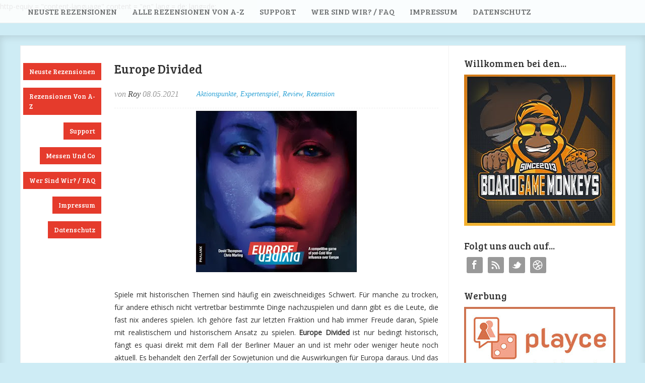

--- FILE ---
content_type: text/html; charset=UTF-8
request_url: https://www.boardgamemonkeys.com/2021/05/europe-divided.html
body_size: 18410
content:
<!DOCTYPE html>
<html xmlns='http://www.w3.org/1999/xhtml' xmlns:b='http://www.google.com/2005/gml/b' xmlns:data='http://www.google.com/2005/gml/data' xmlns:expr='http://www.google.com/2005/gml/expr'>
<head>
<link href='https://www.blogger.com/static/v1/widgets/2944754296-widget_css_bundle.css' rel='stylesheet' type='text/css'/>
<!-- Global site tag (gtag.js) - Google Analytics -->
<script async='async' src='https://www.googletagmanager.com/gtag/js?id=G-WL8F5FYDHH'></script>
<script>
  window.dataLayer = window.dataLayer || [];
  function gtag(){dataLayer.push(arguments);}
  gtag('js', new Date());

  gtag('config', 'G-WL8F5FYDHH');
  ga('set', 'anonymizeIp', true);
</script>
<head>
<meta> http-equiv = "content-language" content = "en"</meta>
<html xmlns='http://www.w3.org/1999/xhtml' xmlns:b='http://www.google.com/2005/gml/b' xmlns:data='http://www.google.com/2005/gml/data' xmlns:expr='http://www.google.com/2005/gml/expr'> lang = de;</html>
<html xmlns='http://www.w3.org/1999/xhtml' xmlns:b='http://www.google.com/2005/gml/b' xmlns:data='http://www.google.com/2005/gml/data' xmlns:expr='http://www.google.com/2005/gml/expr'> lang=de;</html>
<title>
Europe Divided - BoardgameMonkeys_Brettspielrezensionen
</title>
<!-- Description and Keywords (start) -->
<meta content='Brettspiele' name='keywords'/>
<!-- Description and Keywords (end) -->
<meta content='Europe Divided' property='og:title'/>
<meta content='https://www.boardgamemonkeys.com/2021/05/europe-divided.html' property='og:url'/>
<meta content='article' property='og:type'/>
<meta content='https://blogger.googleusercontent.com/img/b/R29vZ2xl/AVvXsEhozeWclZVVEayXpTQDzi4fYPN9BzrN1f9WZjOxRW6W9z9CFT8vVtnHSvb2vylD5fKDLeIfLQCkZIDtHnLFdlc44x220skwp1UkqdMZeCeSyNFFHL5v4rLh565vsu2fAFHQoS5rm-3UdsqC/s320/pic4537879.jpg.webp' property='og:image'/>
<meta content='BoardgameMonkeys_Brettspielrezensionen' property='og:site_name'/>
<meta content='https://www.boardgamemonkeys.com/' name='twitter:domain'/>
<meta content='Europe Divided' name='twitter:title'/>
<meta content='summary_large_image' name='twitter:card'/>
<meta content='https://blogger.googleusercontent.com/img/b/R29vZ2xl/AVvXsEhozeWclZVVEayXpTQDzi4fYPN9BzrN1f9WZjOxRW6W9z9CFT8vVtnHSvb2vylD5fKDLeIfLQCkZIDtHnLFdlc44x220skwp1UkqdMZeCeSyNFFHL5v4rLh565vsu2fAFHQoS5rm-3UdsqC/s320/pic4537879.jpg.webp' name='twitter:image'/>
<meta content='Europe Divided' name='twitter:title'/>
<meta content='Lies die neusten Rezensionen zu aktuellen und alten Brettspielen' name='Rezensionen zu Brettspielen'/>
</head>
<meta>
<meta content='Lies die neusten Rezensionen zu aktuellen und alten Brettspielen' name='Rezensionen zu Brettspielen'/>
<title><BoardgameMonkeys_Brettspielrezensionen></BoardgameMonkeys_Brettspielrezensionen> ~ BoardgameMonkeys_Brettspielrezensionen</title>
<!-- Meta Tags ~ www.blogtipsntricks.com -->
<meta charset='UTF-8'/>
<!-- /Meta Tags ~ www.blogtipsntricks.com -->
<style id='page-skin-1' type='text/css'><!--
/*
//////////////////////////////////////////////////////////
//                                                                         //
//  Blogger Template Style                              //
//  Name         : Sensational                             //
//  Author      : Chandeep                               //
//  URL           : www.blogtipsntricks.com    //
//                                                                        //
//////////////////////////////////////////////////////////
*/
/*****************************************
reset.css
******************************************/
html, body, div, span, applet, object, iframe,
h1, h2, h3, h4, h5, h6, p, blockquote, pre,
a, abbr, acronym, address, big, cite, code,
del, dfn, em, font, img, ins, kbd, q, s, samp,
small, strike, strong, sub, sup, tt, var,
dl, dt, dd, ol, ul, li,
fieldset, form, label, legend,
table, caption, tbody, tfoot, thead, tr, th, td, figure {    margin: 0;    padding: 0;}
article,aside,details,figcaption,figure,
footer,header,hgroup,menu,nav,section {     display:block;}
table {    border-collapse: separate;    border-spacing: 0;}
caption, th, td {    text-align: left;    font-weight: normal;}
blockquote:before, blockquote:after,
q:before, q:after {    content: "";}
blockquote, q {    quotes: "" "";}
sup{    vertical-align: super;    font-size:smaller;}
:focus {  outline: 0;  }
pre {  font-family: monospace;  }
::selection {  background: #333;  color: #fff;  }
::-moz-selection {  background: #333;  color: #fff;  }
code{  font-family: monospace;  font-size:12px; color:#272727;}
a img{  border: none;}
ol, ul {  padding: 10px 0 20px;  margin: 0 0 0 35px; }
ol li {  list-style-type: decimal;  padding:0 0 5px; }
ul li {  list-style-type: circle;  padding: 0 0 5px; }
ul ul, ol ol {  padding: 0;  }
h1, h2, h3, h4, h5, h6 {  font-family: 'Bree Serif',serif;  font-weight: normal;  }
.post-body h1 {  line-height: 48px;  font-size: 42px;  margin: 10px 0;  }
.post-body h2 {  font-size: 36px;  line-height: 44px;  border-bottom: 4px solid #eee;  padding-bottom: 5px;  margin: 10px 0;  }
.post-body h3 {  font-size: 32px;  line-height: 40px;  margin: 10px 0;  }
.post-body h4 {  font-size: 28px;  line-height: 36px;  margin: 10px 0;  }
.post-body h5 {  font-size: 24px;  line-height: 30px;  margin: 10px 0;  }
.post-body h6 {  font-size: 18px;  line-height: 24px;  margin: 10px 0;  }
/*****************************************
Global Links CSS
******************************************/
a{  color:#32A4D6;  outline:none;  text-decoration: none;  transition: all 0.25s linear 0s;  -moz-transition: all 0.25s linear 0s;  -webkit-transition: all 0.25s linear 0s;  }
a:hover {  text-decoration: underline; }
body{  background:  #CEECF5;  color: #333;  height: 100%;  font: 14px/25px Open Sans,Helvetica Neue,Arial,Helvetica,sans-serif;  padding: 0;  }
.clr { clear:both; float:none; }
/*****************************************
Wrappers
******************************************/
.blogouter-wrapper {    position: relative;    width: 100%;  }
.bloginner-wrapper  {  box-shadow: 0 3px 15px 0 rgba(0, 0, 0, 0.13) inset;  margin: 45px 0 0;  padding: 20px 0;  width: 100%;  }
.header-wrapper {  background: #FFFFFF;  position: fixed;  width: 100%;  z-index: 999;  top: 0;  height: 45px;  opacity: 0.9;  border-bottom: 1px solid #EEEEEE;  }
.ct-wrapper {    padding:0px 20px;    position:relative;    max-width:1200px;    margin: 0 auto;  }
.outer-wrapper{    background: #FFFFFF;    position: relative;  width:100%;  border: 1px solid #eee;  }
.main-wrapper {    width:auto;    margin-right:350px;   }
#content {   position: relative;  border-right: 1px solid #F2F2F2;  width: 78%;  float: right;  }
.sidebar-wrapper {  width: 300px;  position: absolute;  right: 0px;  margin: 25px 0;  padding: 0 20px;  border: medium none; top: 0; bottom: 0;  display: block;  }
/*****************************************
Header CSS
******************************************/
#header-right {  float: left;  padding: 0;  width: auto;  }
#header{  max-width:750px; margin: 0 -30px 0 0;  float:left;  width:auto;  overflow:hidden;  z-index : 999;   min-width: 250px;  padding: 0px;  }
#header-inner{  margin: 0;  padding: 0;  }
#header h1 { color: #333;  font-family:  'sf fedora';  font-size: 35px;   margin-right: 500px; text-transform: capitalize;  line-height: 45px;  }
#header h1 a { color: #333; }
#header h1 a:hover {  text-decoration: none;  }
#header p.description{  display: none;  }
#header img{ border:0 none; background:none; width:auto; height:auto; margin:0 auto;}
/*****************************************
Main Menu CSS (ganz oben)
******************************************/
/***** Top Menu CSS *****/
nav {  height: 45px;  width: 100%;  position: relative;  }
nav ul {  padding: 0;  margin: 0 auto;  height: 45px;  text-align: center;  }
nav li {  display: inline;  float: left;  }
nav a {  color: #666666;  font-family: 'bree serif',serif;  font-size: 16px;  text-transform: uppercase;  display: block;  padding: 0 15px;  text-align: center;  text-decoration: none;  line-height: 45px;  }
nav li a {  box-sizing:border-box;  -moz-box-sizing:border-box;  -webkit-box-sizing:border-box;  }
nav li:last-child a {  border-right: 0;  }
nav a:hover, nav a:active {  border-top: 4px solid #41B7D8;  color: #333333;  text-decoration: none;  }
nav a#pull {  display: none;  }
/***** Main Menu CSS *****/
.main-nav-main{  padding:4px 0;  width: 100%;  }
.main-nav-main ul{  padding:0;  margin: 0;  }
.main-nav-main ul li{  clear: both;  display: inline;  float: right;  margin: 0 0 15px;  padding: 0; }
.main-nav-main ul li a{  background: #E53B2C;  color: #FFFFFF;  display: block;  font-family: 'Bree Serif',serif;  padding: 7px 12px;  }
.main-nav-main ul li a:hover{  background: #FFEF66;  color: #222222;  text-decoration: none;  }
/*****************************************
Blog Post CSS
******************************************/
.post {  border-bottom: 5px solid #41B7D8;  margin: 0 0 25px;  padding: 20px 3% 40px 0;  }
h1.post-title {  font-family: 'bree serif',serif;  font-size: 25px;  margin: 0 0 10px;  text-decoration: none;  line-height: 50px;  }
.post h1 a {  color:#494949;  }
.post h1 a:hover {  color:#222;  text-decoration: none;  }
.post-body {  padding: 0;  margin: 0;  word-wrap:break-word;  }
.post-body img {  position:relative;  }
.post-header {  border-bottom: 1px dashed #EEEEEE;  color: #999999;  font-family: Georgia,serif;  font-style: italic;  margin: 0 0 5px;  overflow: hidden;  padding: 1px 0 15px;  }
.post-author {  float: left;  font-size: 16px;  margin: 2px 15px 0 0;  }
.post-labels {  background: url("//3.bp.blogspot.com/-21oON59Zcssscg/UbqjmG10DXI/AAAAAAAACUI/nkA7x0oJQMo/s1600/sprite1.png") no-repeat scroll 0 -31px transparent;  float: left;  padding: 2px 15px 0 20px;  }
.post-comment-link {  background: url("https://blogger.googleusercontent.com/img/b/R29vZ2xl/AVvXsEgmaxX6M_46A2UtzglUGPRbTL9YaxKEq5S2VyBortL4P1bbkfa5kWK_Bbbo7bibcv1qe-dGQXWKZNNNVR7x41sT-141DWI2bcQpwK6NyX2ZhIThitCBSmF9C7AaO7kNfeMk4epUz1iloS0q/s1600/sprite1.png") no-repeat scroll 0 -64px transparent;  float: left;  padding: 2px 15px 0 20px;  }
.rmlink a {  background: #41B7D8;  border-radius: 5px;  -moz-border-radius: 5px;  -o-border-radius: 5px;  -webkit-border-radius: 5px;  color: #fff;  cursor: pointer;  float: right;  margin: 20px 0 0;  padding: 8px 16px;  }
.rmlink a:hover {  background: #333333;  color: #FFFFFF;  text-decoration: none;  }
/***** Page Nav CSS *****/
#blog-pager {  overflow: visible;  padding: 0 30px;  }
.showpageOf {  display:none;  }
.showpagePoint {  background: #41B7D8;  color: #FFFFFF;  margin: 0 10px 0 0;  padding: 5px 10px;  text-decoration: none;  border-radius: 3px;  -moz-border-radius: 3px;  -o-border-radius: 3px;  -webkit-border-radius: 3px;  }
.showpage a, .showpageNum a {  margin: 0 10px 0 0;  padding: 5px 10px;  text-decoration: none;  }
.showpage a:hover, .showpageNum a:hover {  background: #41B7D8;  color: #fff;  border-radius: 3px;  -moz-border-radius: 3px;  -o-border-radius: 3px;  -webkit-border-radius: 3px;  text-decoration: none;  }
.home-link, #blog-pager-newer-link a, #blog-pager-older-link a {  background: #41B7D8;  color: #fff;  display: inline-block;  padding: 5px 10px;  }
.home-link {  margin: 0 10px;  }
.home-link:hover, #blog-pager-newer-link a:hover, #blog-pager-older-link a:hover {   background: #333;  color: #FFFFFF;  text-decoration: none;  }
/*****************************************
post highlighter CSS
******************************************/
.post blockquote {  font-style: italic;  margin: 1.571em 0;  }
/***** Notifications *****/
.message_box {  margin: 15px 0;  }
pre { overflow: auto; background: #F7F7F7 url('https://blogger.googleusercontent.com/img/b/R29vZ2xl/AVvXsEg0w6_LsjqG3RPrGRnm9oVa9t68nBo4f9r2Vgn0vWQJzaHR_e9EO4SqSS4VO879WzlGXWkANSYCneMSFQ9qGXCCWhJJAzDUaocbcTt3y1a9nol_Yz3BC22vHv9AdZmWa3FFiKBaPqKoXFy-/s1600/code.png') 10px 2px no-repeat; padding: 2em 1em 1em 1em; border: 1px solid #DDD; margin: 15px 0; }
.note { color: #666; border: 1px solid #FDEBA5; padding: 0.5em 1em 0.5em 3em; background: url("https://blogger.googleusercontent.com/img/b/R29vZ2xl/AVvXsEidtRNd2oMKzNhXCoutzjZAPgCGO_H6TL8el8RNzk_q7gG7RzVDxiSsoS4J0YUhw5AVcsSCw3lvDKt31PtFGuBdvuhBOQBUDW835lG8uw0Os2pzgLUr-qxftzMeiZIZlUKtwAS4v81vDqo8/s1600/thumb.png") no-repeat scroll 10px center #FEF4C8; }
.announce { color: #666; border: 1px solid #BEE5F8; padding: 0.5em 1em 0.5em 3em; background: url('https://blogger.googleusercontent.com/img/b/R29vZ2xl/AVvXsEhASshWOtHy-owVxEc63GB6CDWOYkyDzhDkX1RWfaMvaUJgIC8rgtSaEPAJ7DNKMIPoskCE8OatvMHJjw_sUpX6fy9qTEEdcOJS75BWUXUAcUlCrPdu_-A0HljBIfYc14y-UpWZlzQLN7yH/s1600/speaker.png') no-repeat scroll 10px center #D7EFFB; }
.success {  color: #666; border: 1px solid #DEF1BF;  padding: 0.5em 1em 0.5em 3em; background: url('https://blogger.googleusercontent.com/img/b/R29vZ2xl/AVvXsEj9_eIFdbRRVv-r8qVQToXwkFrOqdbb-wCZXhoznt2d76_D8ZlvfhfSXieSD4yX5NYNUPOIcnBBA1W_PZ02FhnKxHelxNaRceC71pZRiln5gJkkz1m6atfuH2VjfOhyphenhyphenabRrJWYnYWq5hMLj/s1600/tick.png') no-repeat scroll 10px center #E8F6D2;  }
.warning {  color: #666; border: 1px solid #FFDBDB; padding: 0.5em 1em 0.5em 3em; background: url('https://blogger.googleusercontent.com/img/b/R29vZ2xl/AVvXsEgnJBKA-VIq8eRAi6apXJaQ2hCgoyXuvhW9yjOZV97a79RzfryDk5qk6lTBd8ymMC6F1G2t4wSS3x64JmSAStMOuk-eFYVEIP3S58cSqIUC7M8ve_JMnshsDxesIrlI6st5aMEarVrqT7iM/s1600/cross.png') no-repeat scroll 10px center #FFE7E7;  }
/*****************************************
custom widget CSS
******************************************/
/***** Table CSS *****/
.entry-content table, .entry-content table.table {  border: 1px solid #E4E5E5;  border-collapse: collapse;  border-spacing: 0;  margin: 0 0 20px;  width: 100%;  }
.entry-content table th, .entry-content table.table th {  background: #41B7D8;  border-color: #e4e5e5;  border-style: none none solid;  border-width: 0 0 1px;  color: #FFFFFF;  font-size: 16px;  font-weight: bold;  padding: 10px;  text-align: left;  }
.entry-content table td, .entry-content table.table td {  border: 0 none;  color: #000;  padding: 10px;  text-align: left;  }
.entry-content table.table td {  background: #F0F0F0;  border-bottom: 1px solid #e4e5e5;  }
.entry-content table.table td.even {  background: #FBFBFB;  }
/***** Profile Widget CSS *****/
.Profile img { border:1px solid #cecece; background:#fff; float:left; margin:5px 10px 5px 0; padding:5px;  -webkit-border-radius: 50px;	-moz-border-radius: 50px;	border-radius: 50px; }
.profile-data { color:#999999; font:bold 20px/1.6em Arial,Helvetica,Tahoma,sans-serif; font-variant:small-caps; margin:0; text-transform:capitalize;}
.profile-datablock { margin:0.5em 0;}
.profile-textblock { line-height:1.6em; margin:0.5em 0;}
a.profile-link { clear:both; display:block; font:80% monospace; padding:10px 0; text-align:center; text-transform:capitalize;}
/***** Popular Post *****/
.popular-posts ul {  padding-left: 0;  }
.popular-posts ul li {  border-bottom: 1px dashed #EEEEEE;  list-style: none outside none !important;  margin-left: 0 !important;  overflow: hidden;  padding: 10px 0;  transition: all 0.25s linear 0s;  }
.popular-posts ul li:hover {  background: #f7f7f7;  padding-left: 10px;  }
.PopularPosts img {  display: block;  float: left;  height: 50px;  margin-right: 8px;  width: 50px;  }
/***** Social Profile Icon Widget CSS *****/
.social-profile-icons {  overflow: hidden;  }
.social-profile-icons .alignleft, .social-profile-icons .alignright {  margin: 0;  padding: 0;  }
.social-profile-icons ul li {  background: none repeat scroll 0 0 transparent !important;  border: medium none !important;  float: left;  list-style-type: none !important;  margin: 0 5px 10px !important;  padding: 0 !important;  }
.social-profile-icons ul li a, .social-profile-icons ul li a:hover {  background: url("https://blogger.googleusercontent.com/img/b/R29vZ2xl/AVvXsEiGgiycjZxLj54xOJyKq_f1nX2UnCEskteT2fsgVN9xP4I9pJsIhZyRIx4P2foC_sQNY-92jXDXuC2y-Xzb0FkkCTTBDjclNzs7R9OPoqF5hc9OwbBvbV-SfDK7LJoMBwgGvTNDhPBwxlUK/s1600/sprite_32x32.png") no-repeat scroll 0 0 #999999;  border-radius: 3px 3px 3px 3px;  display: block;  height: 32px;  overflow: hidden;  text-indent: -999px;  transition: all 0.25s linear 0s;  width: 32px;  }
.social-profile-icons ul li a:hover {  background-color: #E53B2C;  }
.social-profile-icons ul li.social-dribbble a, .social-profile-icons ul li.social-dribbble a:hover {  background-position: 0 0;  }
.social-profile-icons ul li.social-facebook a, .social-profile-icons ul li.social-facebook a:hover {  background-position: -64px 0;  }
.social-profile-icons ul li.social-gplus a, .social-profile-icons ul li.social-gplus a:hover {  background-position: -96px 0;  }
.social-profile-icons ul li.social-linkedin a, .social-profile-icons ul li.social-linkedin a:hover {  background-position: -128px 0;  }
.social-profile-icons ul li.social-pinterest a, .social-profile-icons ul li.social-pinterest a:hover {  background-position: -160px 0;  }
.social-profile-icons ul li.social-rss a, .social-profile-icons ul li.social-rss a:hover {  background-position: -192px 0;  }
.social-profile-icons ul li.social-twitter a, .social-profile-icons ul li.social-twitter a:hover {  background-position: -256px 0;  }
/*****************************************
Sidebar CSS (rechts)
******************************************/
.sidebar{  margin: 0;  padding: 0;  display: block;  }
.sidebar h2 {  font-family: 'Bree Serif',serif;  font-size: 19px;  font-weight: normal;  margin-bottom: 12px;  text-transform: none;  }
.sidebar .widget{  clear: both;  font-size: 13px;  line-height: 20px;  margin-bottom: 25px;  }
.sidebar ul{ margin:0; padding:0; list-style:none; }
.sidebar li{  margin: 0 0 0 15px;  padding: 0 0 5px;  text-transform: capitalize;  }
.sidebar a {  color: #32A4D6;  }
.sidebar a:hover {  color: #333333;  text-decoration: none;  }
/***** In-Sidebar *****/
.in-sidebar {  float: left;  width: 20%;  margin: 30px 0 0;  }
.in-sidebar h2 {  font-family: 'Bree Serif',serif;  font-size: 19px;  font-weight: normal;  margin-bottom: 12px;  text-transform: none;  }
.in-sidebar .widget{  display: inline-block;  font-size: 13px;  line-height: 20px;  margin: 0 10px 25px 5px;  float: right;  }
.in-sidebar ul{ margin:0; padding:0; list-style:none; }
.in-sidebar li{  margin: 0 0 0 15px;  padding: 0 0 5px;  text-transform: capitalize;  }
.in-sidebar a {  color: #32A4D6;  }
.in-sidebar a:hover {  color: #333333;  text-decoration: none;  }
/*****************************************
CSS
******************************************/
#footer {  width:100%;  background: #FFFFFF;  }
.footer-wrapper {  color: #777777;  font-size: 13px;  font-weight: normal;  height: 100%;  line-height: 18px;  padding-top: 25px;  overflow: hidden;  padding-right: 0;  }
.footer {  float: left;  margin: 15px 12px;  width: 23%;  }
.footer .widget{  margin-bottom: 30px;  }
.footer h2 {  background: url("https://blogger.googleusercontent.com/img/b/R29vZ2xl/AVvXsEhj5iZ5xHyd1-Bn26P5art-9kW0qjw8_F12ILayGwHfpcVmj6kYDfvsP8wACk6puQrRjDZ77JWfzH86IAGbny5sJdGSb5Eo_QiM3EOSRGvMIVLqGoZGTlcq6kGakRHveeTSDAY2TbKk60qS/s1600/divider.png") repeat-x scroll center bottom transparent;  font-family: 'Bree Serif',serif;  font-size: 19px;  margin-bottom: 12px;  padding: 0 0 1.5em;  }
.footer .widget-content {  line-height: 20px;  }
.footer ul {  margin: 0;  padding: 0;  }
.footer ul li {  list-style: circle outside none;  margin-left: 1.4em;  }
.copyrights {  color: #666666;  font-family: 'Bree Serif',serif;  font-size: 13px;  line-height: 28px;  margin-bottom: 8px;  padding-top: 0;  text-align: center;  }
.footer a, .copyrights a {  color: #32A4D6;  }
.footer a:hover, .copyrights a:hover {  color: #333333;  text-decoration: none;  }
/*****************************************
Comments CSS
******************************************/
.comments {  padding-top: 30px;  clear:both;  margin: 0;  }
.comments h4 {  font-size: 23px;  text-transform: capitalize;  }
#comments-block .avatar-image-container.avatar-stock img{  border-width:0;  padding:1px;  }
#comments-block .avatar-image-container{    height:37px;    left:-45px;    position:absolute;    width:37px;  }
#comments-block.avatar-comment-indent{  margin-left:45px;  position:relative;  }
#comments-block.avatar-comment-indent dd{  margin-left:0;  }
iframe.avatar-hovercard-iframe{  border:0 none;  padding:0;  width:25em;  height:9.4em;  margin:.5em;  }
.comments .comments-content{  margin-bottom:16px;  }
.comments .continue, .comments .comment .comment-actions {  display: block;  text-align: right;  }
.comments .continue a, .comments .comment .comment-actions a{  display: inline-block;  padding: 0 14px;  background: #E53B2C;  color: #fff;  font-family: Georgia, sans-serif;  font-style: italic;  -webkit-transition: all 0.25s linear;  -moz-transition: all 0.25s linear;  transition: all 0.25s linear;  -webkit-border-radius: 3px;  -moz-border-radius: 3px;  -o-border-radius: 3px;  -ms-border-radius: 3px;  -khtml-border-radius: 3px;  }
.comments .continue a:hover, .comments .comment .comment-actions a:hover{  background: #333;  color: #fff;  text-decoration: none;  }
.comments .comments-content .comment-thread ol{  margin:20px 0 0 -10px;  overflow:hidden;}
.comments .comments-content .inline-thread{    padding:0;}
.comments .comments-content .comment-thread{    margin:0 0 0 -15px;}
.comments .comments-content .comment-thread:empty{    display:none}
.comments .comments-content .comment-replies{    margin-left:0px;margin-top:0px;}
.comments .comments-content .comment:first-child{padding-top:4px}
.comments .comments-content .comment:last-child {border-bottom: 1px solid #DDDDDD;  padding-bottom:0;  }
.comments .comments-content .comment-body{position:relative}
.comments .comments-content .user a {  font-size: 16px;  font-style: normal;  font-weight: bold;  line-height: 1.375em;  }
.comments .comments-content .icon.blog-author {display:inline-block;height:18px;margin:0 0 -4px 6px;width:18px}
.comments .comments-content .datetime {  display: block;  line-height: 21px;  margin-bottom: 1em;  margin-left: 0px;  }
.comments .comments-content .datetime a {  color: #333;  }
.comments .comments-content .datetime a:hover {  text-decoration:none; }
.comments .comments-content .comment-header {  margin: 0;  min-height: 40px;  padding: 10px;   position: relative;  }
.comments .comments-content .comment-content{  margin: 0;  padding: 0 10px 10px 10px;  position: relative;  }
.comments .comments-content .owner-actions {position:absolute;right:0;top:0}
.comments .comments-replybox { border:none;height:250px;width:100%}
.comments .comment-replybox-single { margin-left:4px;margin-top:5px}
.comments .comment-replybox-thread {  margin: 5px 0 5px 15px;  }
.comments .comments-content .loadmore a { display:block;padding:10px 16px;text-align:center}
.comments .thread-toggle { cursor:pointer;display:none;}
.comments .continue{   float: right;  cursor:pointer;  display:inline-block;  }
.comments .continue a{  display:block;  font-weight: normal;  margin: 0 15px 0 0;  }
.comments .comments-content .loadmore{cursor:pointer;margin-top:3em;max-height:3em}
.comments .comments-content .loadmore.loaded{max-height:0;opacity:0;overflow:hidden}
.comments .thread-chrome.thread-collapsed{display:none}
.comments .thread-toggle .thread-arrow{display:inline-block;height:6px;margin:.3em;overflow:visible;padding-right:4px;width:7px}
.comments .thread-expanded .thread-arrow{background:url("[data-uri]") no-repeat scroll 0 0 transparent}
.comments .thread-collapsed .thread-arrow{background:url("[data-uri]") no-repeat scroll 0 0 transparent}
.comments .avatar-image-container {  float: right;  padding: 0;  margin: 0;  max-height:55px;  width:55px;  }
.comments .avatar-image-container img {  display: block;  max-width: 55px;  width: 55px;  border-radius: 27.5px;  -moz-border-radius: 27.5px;  -o-border-radius: 27.5px;  -webkit-border-radius: 27.5px;  }
.comments .comment-block {  margin-left: 0px;  position: relative;  }
.comments .comments-content .comment {  background: #fff;  border: 1px solid #DDDDDD;  list-style: none outside none;  margin: 0 13px 15px 25px;  padding: 10px !important; }
.comments .comments-content .comment:nth-child(even) {  background: #F9F9F9;  }
/*****************************************
Responsive styles
******************************************/
@media screen and (max-width: 1230px){
.header-wrapper {  height: 90px;  }
#header {  float:none;  max-width:none;  text-align:center;  }
#header-right  {  float: none;  }
#header h1 {   margin-right: 0px;  }
nav {  border-bottom: 0;  }
nav ul {  display: none;  height: auto;  background: #333;  }
nav a#pull {  background-color: #41B7D8;  display: block;  padding: 0 3%;  position: relative;  text-align: left;  width: 94%;  }
nav a#pull:after {  content:"";  background: url('https://media02.hongkiat.com/responsive-web-nav/demo/nav-icon.png') no-repeat;  width: 30px;  height: 30px;  display: inline-block;  position: absolute;  right: 15px;  top: 10px;  }
nav li {  display: block;  float: none;  width: 100%;  }
nav a {  color: #fff;  }
nav a:hover, nav a:active {  border: none;  color: #eee;  }
.bloginner-wrapper {  margin: 90px 0 0 0;  }
.flex-container {  width: 90% !important;  margin: 0 3% 1.5em !important;  }
}
@media screen and (max-width: 1025px){
#content {  width: 100%;  }
.post {  padding-left: 3%;  }
.in-sidebar {  display: none;  }
}
@media screen and (max-width: 960px) {
.main-wrapper{    margin-right:0;    width:100%;    min-height: 0px;    }
.ct-wrapper{    padding:0 15px;    }
#content {  border: 0;  }
.sidebar-wrapper{   position:relative;  top:auto;  right:auto;  clear:both;  left:auto;  padding: 0;  width:auto;  background: none;  }
.sidebar-wrapper .sidebar{    margin: 15px;    }
.sidebar-wrapper .widget{    border: none;    margin: 0px auto 10px auto;    padding: 10px 20px;	}
}
@media screen and (max-width: 768px){
.header-wrapper {    margin-right: 0;    min-height: 0;    width: 100%;    }
#header {    text-align: center;    width: 100%;    max-width: none;    }
#comment-editor {    margin:10px;    }
.footer {    margin:15px;    width:auto;    }
.footer-credits .attribution{    display:none;    }
}
@media screen and (max-width: 500px){
#header img {    width:100%;    }
.flex-container {  display: none;  }
}
@media screen and (max-width: 420px){
.comments .comments-content .datetime{  display:block;  float:none;  }
.comments .comments-content .comment-header {  height:70px;  }
}
@media screen and (max-width: 320px){
.ct-wrapper{  padding: 0;  }
.outer-wrapper {  border: 0;  }
.comments .comments-content .comment-replies {   margin-left: 0;  }
}
/*****************************************
Hiding Header Date and Feed Links
******************************************/
h2.date-header{display:none;}

--></style>
<!--[if !IE]><!-->
<style type='text/css'>  .post-body img{  max-width:100%;  }  </style>
<!--<![endif]-->
<style type='text/css'>  .outer-wrapper{  min-height:1250px;  }  </style>
<link href='https://fonts.googleapis.com/css?family=Open+Sans|Bree+Serif|Lobster' rel='stylesheet' type='text/css'/>
<script src='https://ajax.googleapis.com/ajax/libs/jquery/1.7.1/jquery.min.js' type='text/javascript'></script>
<!--[if IE]> <script src="https://html5shiv.googlecode.com/svn/trunk/html5.js"></script> <![endif]-->
<!--[if (gte IE 6)&(lte IE 8)]> <![endif]-->
<!--[if lt IE 9]> <script src="https://ie7-js.googlecode.com/svn/version/2.1(beta4)/IE9.js"></script> <![endif]-->
<script type='text/javascript'>
/*<![CDATA[*/
// JavaScript Document

/////////////////////////////////////////////////////////
//  custom JavaScript file for Sensational   //
//  Name     : Sensational                                //
//  Author  : chandeep                                   //
//  URL       : www.blogtipsntricks.com        //
/////////////////////////////////////////////////////////

//automatic read more
var thumbnail_mode = "yes";; //yes -with thumbnail, no -no thumbnail
summary_noimg = 530; //summary length when no image
summary_img = 440; //summary length when with image
img_thumb_height = 220;
img_thumb_width = 220;

function removeHtmlTag(strx,chop){ 
	if(strx.indexOf("<")!=-1)
	{
		var s = strx.split("<"); 
		for(var i=0;i<s.length;i++){ 
			if(s[i].indexOf(">")!=-1){ 
				s[i] = s[i].substring(s[i].indexOf(">")+1,s[i].length); 
			} 
		} 
		strx =  s.join(""); 
	}
	chop = (chop < strx.length-1) ? chop : strx.length-2; 
	while(strx.charAt(chop-1)!=' ' && strx.indexOf(' ',chop)!=-1) chop++; 
	strx = strx.substring(0,chop-1); 
	return strx+'...'; 
}

function createSummaryAndThumb(pID){
	var div = document.getElementById(pID);
	var imgtag = "";
	var img = div.getElementsByTagName("img");
	var summ = summary_noimg;
        if(thumbnail_mode == "yes") {
	if(img.length>=1) {	
		imgtag = '<span style="position: relative; float:left; margin: 10px 15px 10px 0;"><img src="'+img[0].src+'" width="'+img_thumb_width+'px" height="'+img_thumb_height+'px" /></span>';
		summ = summary_img;
	}
	}
	var summary = imgtag + '<div>' + removeHtmlTag(div.innerHTML,summ) + '</div>';
	div.innerHTML = summary;
}

		$(function() {
			var pull 		= $('#pull');
				menu 		= $('nav ul');
				menuHeight	= menu.height();

			$(pull).on('click', function(e) {
				e.preventDefault();
				menu.slideToggle();
			});

			$(window).resize(function(){
        		var w = $(window).width();
        		if(w > 320 && menu.is(':hidden')) {
        			menu.removeAttr('style');
        		}
    		});
		});
/*]]>*/</script>
</meta><link href='https://www.blogger.com/dyn-css/authorization.css?targetBlogID=3481263765937927304&amp;zx=5ce283e3-a359-40ae-916e-ce80ddd50bc7' media='none' onload='if(media!=&#39;all&#39;)media=&#39;all&#39;' rel='stylesheet'/><noscript><link href='https://www.blogger.com/dyn-css/authorization.css?targetBlogID=3481263765937927304&amp;zx=5ce283e3-a359-40ae-916e-ce80ddd50bc7' rel='stylesheet'/></noscript>
<meta name='google-adsense-platform-account' content='ca-host-pub-1556223355139109'/>
<meta name='google-adsense-platform-domain' content='blogspot.com'/>

</head>
<meta content='Lies die neusten Rezensionen zu aktuellen und alten Brettspielen' name='Rezensionen zu Brettspielen'/>
<script type='text/javascript'>
cookieChoices = {};
</script>
<!--<body>-->
<body>
<div class='blogouter-wrapper'>
<script defer='defer' src='https://apps.elfsight.com/p/platform.js'></script>
<div class='elfsight-app-aec1d5c3-f7a3-47f4-a2cc-7e1d003d4a39'></div>
<div class='header-wrapper'>
<div class='ct-wrapper'>
<div class='header-right section' id='header-right'><div class='widget HTML' data-version='1' id='HTML3'>
<nav>
<ul>
<li><a href='https://www.boardgamemonkeys.com'>Neuste Rezensionen</a></li>
<li><a href='https://www.boardgamemonkeys.com/p/reviews.html'>Alle Rezensionen von A-Z</a></li>
<li><a href='https://www.boardgamemonkeys.com/p/merchandise.html'>Support</a></li>
<li><a href='http://www.boardgamemonkeys.com/p/wer-sind-wir.html'>Wer sind wir? / FAQ</a></li>
<li><a href='https://www.boardgamemonkeys.com/p/impressum.html'>Impressum</a></li>
<li><a href='https://www.boardgamemonkeys.com/p/datenschutzerklarung.html'>Datenschutz</a></li>
</ul>
<a href='#' id='pull'>Menu</a>
</nav>
</div></div>
<div class='clr'></div>
</div><!-- /ct-wrapper -->
</div><!-- /header-wrapper -->
<div class='bloginner-wrapper'>
<div class='ct-wrapper'>
<div class='outer-wrapper'>
<div class='main-wrapper'>
<div class='in-sidebar section' id='in-sidebar'><div class='widget HTML' data-version='1' id='HTML99'>
<div class='main-nav-main'>
<ul>
<li><a href='/'>Neuste Rezensionen</a></li>
<li><a href='https://www.boardgamemonkeys.com/p/reviews.html'>Rezensionen von A-Z</a></li>
<li><a href='https://www.boardgamemonkeys.com/p/merchandise.html'>Support</a></li>
<li><a href='https://www.boardgamemonkeys.com/p/blog-page_4.html'>Messen und Co</a></li>
<li><a href='https://www.boardgamemonkeys.com/p/wer-sind-wir.html'>Wer sind wir? / FAQ</a></li>
<li><a href='https://www.boardgamemonkeys.com/p/impressum.html'>Impressum</a></li>
<li><a href='https://www.boardgamemonkeys.com/p/datenschutzerklarung.html'>Datenschutz</a></li>
</ul>
</div>
</div></div>
<div class='content section' id='content'><div class='widget Blog' data-version='1' id='Blog1'>
<div class='blog-posts hfeed'>
<!--Can't find substitution for tag [defaultAdStart]-->

          <div class="date-outer">
        
<h2 class='date-header'><span>08.05.2021</span></h2>

          <div class="date-posts">
        
<div class='post-outer'>
<div class='post hentry'>
<h1 class='post-title entry-title'>
Europe Divided
</h1>
<div class='post-header'>
<div class='post-header-line-1'>
<span class='post-author vcard'>
<span class='fn'>von <span style='color: #444;'>Roy</span></span>
<span>
08.05.2021
</span>
</span>
<span class='post-labels'>
<a href='https://www.boardgamemonkeys.com/search/label/Aktionspunkte' rel='tag'>Aktionspunkte</a>,
<a href='https://www.boardgamemonkeys.com/search/label/Expertenspiel' rel='tag'>Expertenspiel</a>,
<a href='https://www.boardgamemonkeys.com/search/label/Review' rel='tag'>Review</a>,
<a href='https://www.boardgamemonkeys.com/search/label/Rezension' rel='tag'>Rezension</a>
</span>
</div>
</div>
<div class='post-body entry-content' id='post-body-8851151066940693981'>
<div class="separator" style="clear: both; text-align: center;"><a href="https://blogger.googleusercontent.com/img/b/R29vZ2xl/AVvXsEhozeWclZVVEayXpTQDzi4fYPN9BzrN1f9WZjOxRW6W9z9CFT8vVtnHSvb2vylD5fKDLeIfLQCkZIDtHnLFdlc44x220skwp1UkqdMZeCeSyNFFHL5v4rLh565vsu2fAFHQoS5rm-3UdsqC/s600/pic4537879.jpg.webp" imageanchor="1" style="margin-left: 1em; margin-right: 1em;"><img border="0" data-original-height="600" data-original-width="599" height="320" src="https://blogger.googleusercontent.com/img/b/R29vZ2xl/AVvXsEhozeWclZVVEayXpTQDzi4fYPN9BzrN1f9WZjOxRW6W9z9CFT8vVtnHSvb2vylD5fKDLeIfLQCkZIDtHnLFdlc44x220skwp1UkqdMZeCeSyNFFHL5v4rLh565vsu2fAFHQoS5rm-3UdsqC/s320/pic4537879.jpg.webp" /></a></div><div style="text-align: justify;"><br /></div><div style="text-align: justify;">Spiele mit historischen Themen sind häufig ein zweischneidiges Schwert. Für manche zu trocken, für andere ethisch nicht vertretbar bestimmte Dinge nachzuspielen und dann gibt es die Leute, die fast nix anderes spielen. Ich gehöre fast zur letzten Fraktion und hab immer Freude daran, Spiele mit realistischem und historischem Ansatz zu spielen. <b>Europe Divided</b> ist nur bedingt historisch, fängt es quasi direkt mit dem Fall der Berliner Mauer an und ist mehr oder weniger heute noch aktuell. Es behandelt den Zerfall der Sowjetunion und die Auswirkungen für Europa daraus. Und das bis heute.&nbsp;</div><div style="text-align: justify;"><br /></div><div style="text-align: justify;"><b>Europe Divided</b>&nbsp;ist ein Spiel von Phalanx und ins Deutsche gebracht von Udo Grebe Games, welche man als DEN Verlag für solche Art Spiele bezeichnen kann. Es ist ein 2-Spieler-Spiel ab 14 Jahren und dauert etwas über eine Stunde, wenn beide mit den Regeln vertraut sind. Autoren sind David Thompson und Chris Marling.</div><div style="text-align: justify;"><br /></div><div class="separator" style="clear: both; text-align: center;"><a href="https://blogger.googleusercontent.com/img/b/R29vZ2xl/AVvXsEha-TjILzF5C2Y1XqCgogK-CzJVobAXmtN9VQVmm0seOIt_pe06b6pzU-UHBqyClEmubn_Am6WCfmGdTDJtsnd23OweG5x2h-vYmXRgm_EYNeMPt1tBiHC6D1fSR29_dzfypgT6wQS7AA55/s2048/Foto+28.03.21%252C+09+53+41.jpg" imageanchor="1" style="margin-left: 1em; margin-right: 1em;"><img border="0" data-original-height="1536" data-original-width="2048" src="https://blogger.googleusercontent.com/img/b/R29vZ2xl/AVvXsEha-TjILzF5C2Y1XqCgogK-CzJVobAXmtN9VQVmm0seOIt_pe06b6pzU-UHBqyClEmubn_Am6WCfmGdTDJtsnd23OweG5x2h-vYmXRgm_EYNeMPt1tBiHC6D1fSR29_dzfypgT6wQS7AA55/s320/Foto+28.03.21%252C+09+53+41.jpg" width="320" /></a></div><div style="text-align: justify;"><br /></div><div style="text-align: justify;"><b>[THEMA &amp; MECHANIK]</b></div><div style="text-align: justify;"><br /></div><div style="text-align: justify;">Wie erwähnt fängt das Spiel mehr oder weniger mit dem Zerfall der Sowjetunion an und die Spieler haben nun mit den Auswirkungen zu kämpfen. Ein Spieler übernimmt die Rolle Russlands und der andere Spieler die EU und die NATO. Hauptaugenmerk wird hierbei auf die Länder zwischen Russland und der EU (Stand: 1990) gelegt, wie z.B. Polen, Tschechien, Georgien, etc. und jeder versucht diese auf die eigene Seite zu bringen. Gewonnen hat allerdings der Spieler, welcher nach 20 Runden das meiste Prestige im Allgemeinen sammeln konnte.&nbsp;</div><div style="text-align: justify;"><br /></div><div style="text-align: justify;">Jede Seite beginnt mit einem eigenen Kartendeck, wobei dass der EU/NATO nur aus Länderkarten besteht (wie Deutschland, Italien, BeNeLux, etc.) und das des Russen besteht aus Instrumenten der russischen Regierung (Der Präsident, die Presse, etc.). Diese Karten lassen sich alle für unterschiedliche Aktionen verwenden. Man kann damit Einfluss in Ländern erheben und verändern, man kann Armeen platzieren und bewegen oder Geld generieren.&nbsp;</div><div style="text-align: justify;"><br /></div><div class="separator" style="clear: both; text-align: center;"><a href="https://blogger.googleusercontent.com/img/b/R29vZ2xl/AVvXsEiaxHjbaHAPcu60HNaeTgWgDyqbTBzVkfq_qvdrgpvRfazUS6ly0F_nMjlYMQxsgMKx0zyf1yDz1Lbqd6OcqETE2Glk1hYGSmDNSdC5abvma8pc4bhNrsFO0mYcm8t_JyUUgWdG7gfhP-Ge/s2048/Foto+28.03.21%252C+09+53+44.jpg" imageanchor="1" style="margin-left: 1em; margin-right: 1em;"><img border="0" data-original-height="1536" data-original-width="2048" src="https://blogger.googleusercontent.com/img/b/R29vZ2xl/AVvXsEiaxHjbaHAPcu60HNaeTgWgDyqbTBzVkfq_qvdrgpvRfazUS6ly0F_nMjlYMQxsgMKx0zyf1yDz1Lbqd6OcqETE2Glk1hYGSmDNSdC5abvma8pc4bhNrsFO0mYcm8t_JyUUgWdG7gfhP-Ge/s320/Foto+28.03.21%252C+09+53+44.jpg" width="320" /></a></div><div style="text-align: justify;"><br /></div><div style="text-align: justify;">Dies alles findet auf einer Europa-Karte statt, welches auf die &#8220;Wechselstaaten&#8221; fokussiert ist, der Einfluss wird durch Würfel entsprechender Farbe dargestellt, wobei zu beachten ist, dass EU und NATO gesondert Einfluss haben und nur die NATO hat eine Armee hat. Die Armeen werden durch Papp-Token dargestellt. Hat man ausreichend Einfluss in einem Gebiet, darf man sich die Karte dieses Landes ins Deck legen und zukünftig verwenden.</div><div style="text-align: justify;"><br /></div><div style="text-align: justify;">Die meisten Punkte bringen die Schlagzeilen. Hiervon hat jeder Spieler immer welche auf der Hand und kann diese in vorgegebenen Phasen ausspielen, damit diese dann 2 Runden später ausgelöst werden. Die Schlagzeilen entsprechen historischen Ereignissen und geben Bedingungen vor, für die man dann Prestige-Punkte erhält. Spannend hierbei ist, dass jeder Spieler Schlagzeilen von beiden Seiten auf der Hand haben kann und so Einfluss hat, wann welche Schlagzeile ins Spiel kommt.&nbsp;</div><div style="text-align: justify;"><br /></div><div style="text-align: justify;">Vieles geht über den Einfluss der in den jeweiligen Ländern herrschen muss oder halt über Armeen. Darüber kann ich auch Einfluss auf die Ostsee oder dem Schwarzen Meer ausüben und mir starke Vorteile erarbeiten.&nbsp;</div><div style="text-align: justify;"><br /></div><div class="separator" style="clear: both; text-align: center;"><a href="https://blogger.googleusercontent.com/img/b/R29vZ2xl/AVvXsEgiNg19HF7HsPfqX8DbTbYvhIUkItJxiscgz9uXRBtqsxb4-CReQu1kIr2WkvfCgmejfWQR46cIZkumkfy5WUX_3PVsBrk1bgPqNw9z97wjbYI46VTrWDtL3Ob6gtIYesuC0SpsIi0W_-aL/s2048/Foto+28.03.21%252C+09+53+47.jpg" imageanchor="1" style="margin-left: 1em; margin-right: 1em;"><img border="0" data-original-height="1536" data-original-width="2048" src="https://blogger.googleusercontent.com/img/b/R29vZ2xl/AVvXsEgiNg19HF7HsPfqX8DbTbYvhIUkItJxiscgz9uXRBtqsxb4-CReQu1kIr2WkvfCgmejfWQR46cIZkumkfy5WUX_3PVsBrk1bgPqNw9z97wjbYI46VTrWDtL3Ob6gtIYesuC0SpsIi0W_-aL/s320/Foto+28.03.21%252C+09+53+47.jpg" width="320" /></a></div><div style="text-align: justify;"><br /></div><div style="text-align: justify;">So platzieren und verschieben wir über 20 Runden Einflüsse und Armeenmarker  über die Karte und wollen am Ende die meisten Prestigepunkte auf unserer Seite haben.</div><div style="text-align: justify;"><br /></div><div style="text-align: justify;"><b>[MATERIAL, DESIGN &amp; ANLEITUNG]</b></div><div style="text-align: justify;"><br /></div><div style="text-align: justify;">Das Material ist gute Mittelklasse, die Würfel sind auf jeden Fall sehr wertig, sowie auch das Spielbrett. Auch die Pappteile sind in Ordnung, etwas federn muss das Spiel bei den Karten. Als Herzstück der Mechanik ist hier die Qualität zu schwach und auf Dauer treten dann doch schnell Abnutzungserscheinungen auf. Für den aufgerufenen Preis von 50&#8364; ist das zu wenig.</div><div style="text-align: justify;"><br /></div><div style="text-align: justify;">Auch das Design mag mich nicht 100% überzeugen. Die Darstellung der Europa-Karte verwirrte mich ein ums andere Mal, was durch die Krümmung der Erdkugel verstärkt wurde. Man wollte die Wechselstaaten in den Fokus rücken, dafür ist Russland ein wenig zu kurz gekommen. Man muss sich im Laufe des Spiels in die Karte einarbeiten, zum Teil sind manche Regionen auch etwas klein, wenn dort mehrere Würfel und Token platziert werden sollen.&nbsp;</div><div style="text-align: justify;"><br /></div><div class="separator" style="clear: both; text-align: center;"><a href="https://blogger.googleusercontent.com/img/b/R29vZ2xl/AVvXsEjUBDHRFBS-xDErDp6SL20ZJBvdhWOV9inJenPTm4AP-QiUdRUIHVe5tLFWW9-dvVqkoHStHyUNA4ff_lS__hwIuC3QuZ_c2w0I-oKP98bPBvGlpjnqugmQ1HCmXEpy67nJC0BF3ooDgl7B/s2048/Foto+28.03.21%252C+09+53+51.jpg" imageanchor="1" style="margin-left: 1em; margin-right: 1em;"><img border="0" data-original-height="1536" data-original-width="2048" src="https://blogger.googleusercontent.com/img/b/R29vZ2xl/AVvXsEjUBDHRFBS-xDErDp6SL20ZJBvdhWOV9inJenPTm4AP-QiUdRUIHVe5tLFWW9-dvVqkoHStHyUNA4ff_lS__hwIuC3QuZ_c2w0I-oKP98bPBvGlpjnqugmQ1HCmXEpy67nJC0BF3ooDgl7B/s320/Foto+28.03.21%252C+09+53+51.jpg" width="320" /></a></div><div style="text-align: justify;"><br /></div><div style="text-align: justify;">Die Anleitung ist okay und erklärt das Spiel ordentlich und gut strukturiert.</div><div style="text-align: justify;"><br /></div><div style="text-align: justify;"><b>[FAZIT]</b></div><div style="text-align: justify;"><br /></div><div style="text-align: justify;"><b>Europe Divided</b>&nbsp;muss sich natürlich den Vergleich mit dem GMT-Kloppern &#8220;Im Gleichgewicht des Schreckens&#8221;, &#8220;Imperial Struggle&#8221; oder &#8220;Labyrinth&#8221; gefallen lassen und kann dagegen auch nur wenig entgegensetzen. Das Spielgefühl ist über die 20 Runden etwas repetitiv und die ausliegenden Schlagzeilen geben häufig doch sehr stark vor, was man mit seinen Aktionen anstellen sollte. Das ist z.B. beim &#8220;Gleichgewicht des Schreckens&#8221; besser gelöst, da man dort nie weiss, wann welche Wertungskarte gespielt wird. Hier hat man immer zwei Runden Zeit sich vorzubereiten und die Entscheidung ist halt nur, ob man sich darauf konzentrieren möchte oder nicht.&nbsp;</div><div style="text-align: justify;"><br /></div><div style="text-align: justify;">Klingen 20 Runden evtl viel muss ich gleich sagen, dass sich das Spiel recht flott runterspielt und damit einen Vorteil gegenüber den großen Brüdern hat, denn&nbsp;<b>Europe Divided</b>&nbsp;lässt sich wirklich in 60-90 Minuten spielen, wo die anderen Titel schnell mal 3-4 Stunden gehen.&nbsp;</div><div style="text-align: justify;"><br /></div><div class="separator" style="clear: both; text-align: center;"><a href="https://blogger.googleusercontent.com/img/b/R29vZ2xl/AVvXsEjmDZM1ryD13K4zwMhJZMu90ERT2UfBh5swZDE4cSvRw0jXQoqMga8R8MB0PT4h_87t4u7jEe1aczGqv3XU3XBtkWnc3eYVqAE-XwRU5xPSf8Dt_T_6W1xrSYRIcdWyFb_TKL4xDXuTdGTl/s2048/Foto+28.03.21%252C+09+53+56.jpg" imageanchor="1" style="margin-left: 1em; margin-right: 1em;"><img border="0" data-original-height="1536" data-original-width="2048" src="https://blogger.googleusercontent.com/img/b/R29vZ2xl/AVvXsEjmDZM1ryD13K4zwMhJZMu90ERT2UfBh5swZDE4cSvRw0jXQoqMga8R8MB0PT4h_87t4u7jEe1aczGqv3XU3XBtkWnc3eYVqAE-XwRU5xPSf8Dt_T_6W1xrSYRIcdWyFb_TKL4xDXuTdGTl/s320/Foto+28.03.21%252C+09+53+56.jpg" width="320" /></a></div><div style="text-align: justify;"><br /></div><div style="text-align: justify;">Eine Partie&nbsp;<b>Europe Divided</b>&nbsp;hat mir auf jeden Fall Spaß gemacht und ist ein gutes Einstiegsspiel, um in dieses Genre schnell reinzukommen, doch leider fehlt es hier ein wenig am Wiederspielreiz. Schnell hat man jede Schlagzeile gesehen und bringen somit auf Dauer nur wenig Abwechslung.</div><div style="text-align: justify;"><br /></div><div style="text-align: justify;">Wahrscheinlich hätte man am Preis ein wenig sparen können, hätte man auf die Würfel verzichtet und durch Token ersetzt, so wie es bei &#8220;Im Gleichgewicht des Schreckens&#8221; der Fall ist. Klar, die Würfel sind deutlich komfortabler, aber ein Preis von ca. 30&#8364; wäre für&nbsp;<b>Europe Divided</b>&nbsp;als Einstiegsspiel in diesem Bereich deutlich angebrachter.&nbsp;</div><div style="text-align: justify;"><br /></div><div style="text-align: justify;">Wenn man aber nach einer epischen Partie &#8220;Im Gleichgewicht des Schreckens&#8221; immer noch Lust auf das Thema &#8220;Kalter Krieg&#8221; und &#8220;Sowjetunion&#8221; hat, dann findet man in&nbsp;<b>Europe Divided</b>&nbsp;auf jeden Fall einen gelungen &#8220;Absacker&#8221;.</div><div style="text-align: justify;"><br /></div><div class="separator" style="clear: both; text-align: center;"><a href="https://blogger.googleusercontent.com/img/b/R29vZ2xl/AVvXsEieNWI3E7QskCNmJnEe1u3q0140Mw6oUAFRxcjsiaUhAmk0YotLr0imVTZQgSdFnFCHPbQRXNxtr1LFk1Q0WkL8idjZ89MBiQnAhSVAdovoC8Eq4T7gUggcg2kvAxLapmDYttnJVRsnlumA/s4032/Foto+28.03.21%252C+10+50+15.jpg" imageanchor="1" style="margin-left: 1em; margin-right: 1em;"><img border="0" data-original-height="3024" data-original-width="4032" src="https://blogger.googleusercontent.com/img/b/R29vZ2xl/AVvXsEieNWI3E7QskCNmJnEe1u3q0140Mw6oUAFRxcjsiaUhAmk0YotLr0imVTZQgSdFnFCHPbQRXNxtr1LFk1Q0WkL8idjZ89MBiQnAhSVAdovoC8Eq4T7gUggcg2kvAxLapmDYttnJVRsnlumA/s320/Foto+28.03.21%252C+10+50+15.jpg" width="320" /></a></div><div style="text-align: justify;"><br /></div><div style="text-align: justify;"><b>[FAKTEN-CHECK]</b></div><div style="text-align: justify;"><br /></div><div style="text-align: justify;">Thema: 4 von 5 (die Gestaltung ist mir ein wenig zu unthematisch, auch die Länderkarten sind ein wenig generisch)</div><div style="text-align: justify;"><br /></div><div style="text-align: justify;">Mechanik: 5 von 5 (die Mechanik funktioniert gut und ist spannend. An mancher Stelle fehlt es leider an Abwechslung)</div><div style="text-align: justify;"><br /></div><div style="text-align: justify;">Material: 3,5 von 5 (im Schnitt gutes Material, leider mit Abzügen bei den Karten)</div><div style="text-align: justify;"><br /></div><div style="text-align: justify;">Regal-Präsenz: 4 von 5 (tolles Cover, welches einen danach greifen lässt)</div><div style="text-align: justify;"><br /></div><div style="text-align: justify;">Tisch-Präsenz: 4 von 5 (sieht schon gut auf dem Tisch aus, wenn die Karten sich mit Würfeln und Tokens füllt)</div><div style="text-align: justify;"><br /></div><div style="text-align: justify;">Anleitung: 5 von 5 (keine Abzüge hier, alles okay)</div><div style="text-align: justify;"><br /></div><div class="separator" style="clear: both; text-align: center;"><a href="https://blogger.googleusercontent.com/img/b/R29vZ2xl/AVvXsEgLB_PFNiK6IJad8TYyE9qu4kQqtIlFPN2qyhEXNBdyFJQTUfMnV_DX_gNFiX5mUzsB49-kTJio9dK7ZxBmjHB13j0r1beckl1kwmOHFVYmavDo1hpqVYqqWE5QL66B_gjL3AIdHOSJluwd/s2048/Foto+28.03.21%252C+10+50+17.jpg" imageanchor="1" style="margin-left: 1em; margin-right: 1em;"><img border="0" data-original-height="1536" data-original-width="2048" src="https://blogger.googleusercontent.com/img/b/R29vZ2xl/AVvXsEgLB_PFNiK6IJad8TYyE9qu4kQqtIlFPN2qyhEXNBdyFJQTUfMnV_DX_gNFiX5mUzsB49-kTJio9dK7ZxBmjHB13j0r1beckl1kwmOHFVYmavDo1hpqVYqqWE5QL66B_gjL3AIdHOSJluwd/s320/Foto+28.03.21%252C+10+50+17.jpg" width="320" /></a></div><div style="text-align: justify;"><br /></div><div style="text-align: justify;">Zielgruppe:</div><div style="text-align: justify;"><br /></div><div style="text-align: justify;">Kinder: 0 von 5 (spielerisch und thematisch nichts für Kinder)</div><div style="text-align: justify;"><br /></div><div style="text-align: justify;">Familie: 1 von 5 (auch hier wird man thematisch diese Gruppe kaum erreichen, mechanisch gibt es für den Familienspieler zu viele Möglichkeiten)</div><div style="text-align: justify;"><br /></div><div style="text-align: justify;">Kenner: 4 von 5 (die Kerngruppe dieses Spiels, die sich mehr mit diesem Genre auseinandersetzen möchte)</div><div style="text-align: justify;"><br /></div><div style="text-align: justify;">Experte: 4 von 5 (kaum Glückselemente enthalten, man kann hier voll auf seine Taktik und Strategie gehen)</div><div><br /></div><div style="font-stretch: normal; line-height: normal;"><div style="font-stretch: normal; line-height: normal; min-height: 12px;"><span style="text-align: justify;">_________________________________________________________________________________</span></div><div style="font-family: &quot;helvetica neue&quot;; font-size: 11px; text-align: justify;"><br /><div class="separator" style="clear: both; text-align: center;"><a href="https://blogger.googleusercontent.com/img/b/R29vZ2xl/AVvXsEhgiCGV37I9a8nvZ2ITDcW90muhfHOuh_JjnrIDf3I7G735s4_BepAPbU70LRdZsGqhvbDpyzY_OuAagUeycgNJ3LIcVfzb2_RCchMOerxqkcjezaqrv6jrjsLCN7-5rf-4e7ZFL5N3x6Tj/s1600/Bildschirmfoto+2018-08-18+um+11.11.44.png" style="margin-left: 1em; margin-right: 1em;"><img border="0" data-original-height="414" data-original-width="1324" height="200" src="https://blogger.googleusercontent.com/img/b/R29vZ2xl/AVvXsEhgiCGV37I9a8nvZ2ITDcW90muhfHOuh_JjnrIDf3I7G735s4_BepAPbU70LRdZsGqhvbDpyzY_OuAagUeycgNJ3LIcVfzb2_RCchMOerxqkcjezaqrv6jrjsLCN7-5rf-4e7ZFL5N3x6Tj/s640/Bildschirmfoto+2018-08-18+um+11.11.44.png" width="640" /></a></div><br /></div><div style="font-family: &quot;helvetica neue&quot;; font-size: 11px; text-align: justify;"><br /></div><div style="font-family: &quot;helvetica neue&quot;; font-size: 11px; text-align: justify;"><br /></div><div style="text-align: justify;"><span style="font-family: arial; font-size: small;">Europe Divided von Chris Marling und David Thompson</span></div><div style="text-align: justify;"><span style="font-family: arial; font-size: small;">Erschienen bei UGG</span></div><div style="text-align: justify;"><span style="font-family: arial; font-size: x-small;">Für 2 Spieler in ca. 75 Minuten ab 12 Jahren<br /><a href="https://boardgamegeek.com/boardgame/260147/europe-divided">Boardgamegeek-Link</a></span></div><div style="text-align: justify;"></div><div style="font-family: &quot;helvetica neue&quot;; font-size: 11px;"><span style="font-size: x-small;"><br />sämtliche Bilder sind von&nbsp;uns selbst erstellt&nbsp;oder aus dem Pressematerial des jeweiligen Verlages (hier UGG)</span><br /></div><div><span style="font-size: x-small;"><br /></span></div></div>
<div style='clear: both;'></div>
</div>
<div class='post-footer'>
<div class='post-footer-line post-footer-line-1'>
</div>
<div class='post-footer-line post-footer-line-2'>
</div>
<div class='post-footer-line post-footer-line-3'><span class='post-location'>
</span>
</div>
</div>
</div>
<div class='comments' id='comments'>
<a name='comments'></a>
<div id='backlinks-container'>
<div id='Blog1_backlinks-container'>
</div>
</div>
</div>
</div>

        </div></div>
      
<!--Can't find substitution for tag [adEnd]-->
</div>
<div class='blog-pager' id='blog-pager'>
<span id='blog-pager-newer-link'>
<a class='blog-pager-newer-link' href='https://www.boardgamemonkeys.com/2021/05/brothers.html' id='Blog1_blog-pager-newer-link' title='Neuerer Post'>Neuerer Post</a>
</span>
<span id='blog-pager-older-link'>
<a class='blog-pager-older-link' href='https://www.boardgamemonkeys.com/2021/05/room-25-ultimate.html' id='Blog1_blog-pager-older-link' title='Älterer Post'>Älterer Post</a>
</span>
<a class='home-link' href='https://www.boardgamemonkeys.com/'>Startseite</a>
</div>
<div class='clear'></div>
</div></div>
<div class='clr'></div>
<div class='sidebar-wrapper'>
<div class='sidebar section' id='sidebar'><div class='widget Image' data-version='1' id='Image1'>
<h2>Willkommen bei den...</h2>
<div class='widget-content'>
<img alt='Willkommen bei den...' height='300' id='Image1_img' src='https://blogger.googleusercontent.com/img/b/R29vZ2xl/AVvXsEhWSxR9Q5gM8rG1R6PH7YRnfB6jt1nIQWse107o2xVOAQDj6jdPwagqBHCiYZ_L4WXlwo-1lCk4MjgZrjwJ3Fn8u5ltyVUplyS9Lna82b-ceK6LcHAdNsrx8EjInsKze9C9-AHSg3_xl-k/s790/300x300+2.jpg' width='300'/>
<br/>
</div>
<div class='clear'></div>
</div><div class='widget HTML' data-version='1' id='HTML2'>
<h2>Folgt uns auch auf...</h2>
<div class='social-profile-icons'>
<ul>
<li class='social-facebook'><a href='https://www.facebook.com/realBoardgameMonkeys' title='Facebook'>Facebook</a></li>
<li class='social-rss'><a href='http://feeds.feedburner.com/blogspot/FXmKk' title='RSS'>RSS</a></li>
<li class='social-twitter'><a href='https://twitter.com/BoardgameMonkey' title='Twitter'>Twitter</a></li>
<li class='social-instagram'><a href='https://www.instagram.com/boardgamemonkeys/' title='Instagram'>Instagram</a></li>
</ul>
</div>
</div><div class='widget Image' data-version='1' id='Image3'>
<h2>Werbung</h2>
<div class='widget-content'>
<a href='https://playce.rocks'>
<img alt='Werbung' height='300' id='Image3_img' src='https://blogger.googleusercontent.com/img/a/AVvXsEjh-KkDlwdh4d4mr7X-BHrWDGzUVAaWTqG7n7vSd2bgtgSoPzwu5Y8zmklk1ys3Tw9JTL8gXqijkkL0ZbImXUfheDzWP7Ht0rRlOBxiyRu9VeHrB6ftWN1vTUg2XBudjfhwV1ehJW78GFSdVxk4F1GrCrhCHvQjzn_D4DGxo0hWFCh9xSZMfcd56jW0XFKV=s300' width='300'/>
</a>
<br/>
</div>
<div class='clear'></div>
</div><div class='widget HTML' data-version='1' id='HTML4'>
<h2 class='title'>MonkeyTalk</h2>
<div class='widget-content'>
<iframe src="https://open.spotify.com/embed-podcast/show/3s0zVjbZLLffBE12MGoPYh" width="100%" height="232" frameborder="0" allowtransparency="true" allow="encrypted-media"></iframe>
</div>
<div class='clear'></div>
</div><div class='widget BlogSearch' data-version='1' id='BlogSearch1'>
<h2 class='title'>BoardgameMonkeys durchsuchen</h2>
<div class='widget-content'>
<div id='BlogSearch1_form'>
<form action='https://www.boardgamemonkeys.com/search' class='gsc-search-box' target='_top'>
<table cellpadding='0' cellspacing='0' class='gsc-search-box'>
<tbody>
<tr>
<td class='gsc-input'>
<input autocomplete='off' class='gsc-input' name='q' size='10' title='search' type='text' value=''/>
</td>
<td class='gsc-search-button'>
<input class='gsc-search-button' title='search' type='submit' value='Suchen'/>
</td>
</tr>
</tbody>
</table>
</form>
</div>
</div>
<div class='clear'></div>
</div><div class='widget HTML' data-version='1' id='HTML1'>
<h2 class='title'>Unterstützt uns</h2>
<div class='widget-content'>
<a href="https://www.patreon.com/bePatron?u=65446811" data-patreon-widget-type="become-patron-button">Become a Patron!</a><script async="async" src="https://c6.patreon.com/becomePatronButton.bundle.js" ></script>
</div>
<div class='clear'></div>
</div><div class='widget Image' data-version='1' id='Image7'>
<h2>Werbung</h2>
<div class='widget-content'>
<a href='https://events.meeplebox.de/jobs/'>
<img alt='Werbung' height='300' id='Image7_img' src='https://blogger.googleusercontent.com/img/a/AVvXsEj6cJo4ptb6a0MZETQ5odTFkyaZwhWhCeaqJz9-R0SqE_fUunNTmyR-Gh1IiOLh4qmZdQGSrPjqeZfUCJQ8AlCajd41xMWHSuSml5blvlLAUzPn3I9xSBOjt-0W-75NRAWDKLgz5CZI_z24zz76-VFUX9yC27pSp3B9TPt2PGZj-ZJb1yARO6yj6ht9LA=s300' width='300'/>
</a>
<br/>
</div>
<div class='clear'></div>
</div><div class='widget Label' data-version='1' id='Label1'>
<h2>Rezensionen</h2>
<div class='widget-content list-label-widget-content'>
<ul>
<li>
<a dir='ltr' href='https://www.boardgamemonkeys.com/search/label/Expertenspiel'>Expertenspiel</a>
</li>
<li>
<a dir='ltr' href='https://www.boardgamemonkeys.com/search/label/Familienspiel'>Familienspiel</a>
</li>
<li>
<a dir='ltr' href='https://www.boardgamemonkeys.com/search/label/Kennerspiel'>Kennerspiel</a>
</li>
<li>
<a dir='ltr' href='https://www.boardgamemonkeys.com/search/label/Kinderspiel'>Kinderspiel</a>
</li>
</ul>
<div class='clear'></div>
</div>
</div></div>
</div><!-- /sidebar-wrapper -->
</div><!-- /main-wrapper -->
</div><!-- /outer-wrapper -->
</div><!-- /ct-wrapper -->
<div class='clr'></div>
</div><!-- /bloginner-wrapper -->
<div id='footer'>
<div class='ct-wrapper'>
<div class='footer-wrapper'>
<div class='footer section' id='footer2'><div class='widget Image' data-version='1' id='Image5'>
<h2>Unsere Partner</h2>
<div class='widget-content'>
<a href='https://www.meeplebox.de/?affiliate=bgm'>
<img alt='Unsere Partner' height='200' id='Image5_img' src='https://blogger.googleusercontent.com/img/a/AVvXsEhtb6gTI6fYjsY-hIXj58faXdLMcgNd_RddPHKH9o9O5Jel2ZPKNK-iy0UmZdJ2cgePBJqahMM1wRcYGuYpIIhMCTDNjdtNS-fo1c1VW1-Q89j_S5oC94JpYzBmiaCypG21OPZAVPg7jSrnUHDbP7yQm0dOOe0fltmUTpyn5m0tjSEbsrZgsUJ8hU6kxw=s700' width='700'/>
</a>
<br/>
</div>
<div class='clear'></div>
</div></div>
<div class='footer no-items section' id='footer3'></div>
<div class='footer no-items section' id='footer4'></div>
<div class='clr'></div>
</div><!-- footer-wrapper -->
<div class='copyrights'>
&#169; 2013-2025 <a href='https://www.boardgamemonkeys.com/'>BoardgameMonkeys_Brettspielrezensionen</a> All Rights Reserved. Designed By <a href='https://mythemeshop.com/'>MyThemeShop</a>. Blogger Theme by <a href='https://www.blogtipsntricks.com/'>BlogTipsNTricks</a> and <a href='https://www.rightblogtips.com/'>Right Blog Tips</a>.
  </div>
</div><!-- /ct-wrapper -->
</div><!-- footer -->
</div><!-- /blogouter-wrapper -->
<script type='text/javascript'>
    var postperpage=5;
    var numshowpage=2;
    var upPageWord ='<<';
    var downPageWord ='>>';
    var urlactivepage=location.href;
    var home_page="/";
  </script>

<!--
<script type="text/javascript" src="https://www.blogger.com/static/v1/widgets/719476776-widgets.js"></script>
<script type='text/javascript'>
window['__wavt'] = 'AOuZoY44jE1n1nI44vPudGySOpSPJ25oVw:1769141520959';_WidgetManager._Init('//www.blogger.com/rearrange?blogID\x3d3481263765937927304','//www.boardgamemonkeys.com/2021/05/europe-divided.html','3481263765937927304');
_WidgetManager._SetDataContext([{'name': 'blog', 'data': {'blogId': '3481263765937927304', 'title': 'BoardgameMonkeys_Brettspielrezensionen', 'url': 'https://www.boardgamemonkeys.com/2021/05/europe-divided.html', 'canonicalUrl': 'https://www.boardgamemonkeys.com/2021/05/europe-divided.html', 'homepageUrl': 'https://www.boardgamemonkeys.com/', 'searchUrl': 'https://www.boardgamemonkeys.com/search', 'canonicalHomepageUrl': 'https://www.boardgamemonkeys.com/', 'blogspotFaviconUrl': 'https://www.boardgamemonkeys.com/favicon.ico', 'bloggerUrl': 'https://www.blogger.com', 'hasCustomDomain': true, 'httpsEnabled': true, 'enabledCommentProfileImages': true, 'gPlusViewType': 'FILTERED_POSTMOD', 'adultContent': false, 'analyticsAccountNumber': 'UA-257469675-2', 'encoding': 'UTF-8', 'locale': 'de', 'localeUnderscoreDelimited': 'de', 'languageDirection': 'ltr', 'isPrivate': false, 'isMobile': false, 'isMobileRequest': false, 'mobileClass': '', 'isPrivateBlog': false, 'isDynamicViewsAvailable': true, 'feedLinks': '\x3clink rel\x3d\x22alternate\x22 type\x3d\x22application/atom+xml\x22 title\x3d\x22BoardgameMonkeys_Brettspielrezensionen - Atom\x22 href\x3d\x22https://www.boardgamemonkeys.com/feeds/posts/default\x22 /\x3e\n\x3clink rel\x3d\x22alternate\x22 type\x3d\x22application/rss+xml\x22 title\x3d\x22BoardgameMonkeys_Brettspielrezensionen - RSS\x22 href\x3d\x22https://www.boardgamemonkeys.com/feeds/posts/default?alt\x3drss\x22 /\x3e\n\x3clink rel\x3d\x22service.post\x22 type\x3d\x22application/atom+xml\x22 title\x3d\x22BoardgameMonkeys_Brettspielrezensionen - Atom\x22 href\x3d\x22https://www.blogger.com/feeds/3481263765937927304/posts/default\x22 /\x3e\n\n\x3clink rel\x3d\x22alternate\x22 type\x3d\x22application/atom+xml\x22 title\x3d\x22BoardgameMonkeys_Brettspielrezensionen - Atom\x22 href\x3d\x22https://www.boardgamemonkeys.com/feeds/8851151066940693981/comments/default\x22 /\x3e\n', 'meTag': '', 'adsenseHostId': 'ca-host-pub-1556223355139109', 'adsenseHasAds': false, 'adsenseAutoAds': false, 'boqCommentIframeForm': true, 'loginRedirectParam': '', 'view': '', 'dynamicViewsCommentsSrc': '//www.blogblog.com/dynamicviews/4224c15c4e7c9321/js/comments.js', 'dynamicViewsScriptSrc': '//www.blogblog.com/dynamicviews/00d9e3c56f0dbcee', 'plusOneApiSrc': 'https://apis.google.com/js/platform.js', 'disableGComments': true, 'interstitialAccepted': false, 'sharing': {'platforms': [{'name': 'Link abrufen', 'key': 'link', 'shareMessage': 'Link abrufen', 'target': ''}, {'name': 'Facebook', 'key': 'facebook', 'shareMessage': '\xdcber Facebook teilen', 'target': 'facebook'}, {'name': 'BlogThis!', 'key': 'blogThis', 'shareMessage': 'BlogThis!', 'target': 'blog'}, {'name': 'X', 'key': 'twitter', 'shareMessage': '\xdcber X teilen', 'target': 'twitter'}, {'name': 'Pinterest', 'key': 'pinterest', 'shareMessage': '\xdcber Pinterest teilen', 'target': 'pinterest'}, {'name': 'E-Mail', 'key': 'email', 'shareMessage': 'E-Mail', 'target': 'email'}], 'disableGooglePlus': true, 'googlePlusShareButtonWidth': 0, 'googlePlusBootstrap': '\x3cscript type\x3d\x22text/javascript\x22\x3ewindow.___gcfg \x3d {\x27lang\x27: \x27de\x27};\x3c/script\x3e'}, 'hasCustomJumpLinkMessage': false, 'jumpLinkMessage': 'Mehr anzeigen', 'pageType': 'item', 'postId': '8851151066940693981', 'postImageThumbnailUrl': 'https://blogger.googleusercontent.com/img/b/R29vZ2xl/AVvXsEhozeWclZVVEayXpTQDzi4fYPN9BzrN1f9WZjOxRW6W9z9CFT8vVtnHSvb2vylD5fKDLeIfLQCkZIDtHnLFdlc44x220skwp1UkqdMZeCeSyNFFHL5v4rLh565vsu2fAFHQoS5rm-3UdsqC/s72-c/pic4537879.jpg.webp', 'postImageUrl': 'https://blogger.googleusercontent.com/img/b/R29vZ2xl/AVvXsEhozeWclZVVEayXpTQDzi4fYPN9BzrN1f9WZjOxRW6W9z9CFT8vVtnHSvb2vylD5fKDLeIfLQCkZIDtHnLFdlc44x220skwp1UkqdMZeCeSyNFFHL5v4rLh565vsu2fAFHQoS5rm-3UdsqC/s320/pic4537879.jpg.webp', 'pageName': 'Europe Divided', 'pageTitle': 'BoardgameMonkeys_Brettspielrezensionen: Europe Divided', 'metaDescription': ''}}, {'name': 'features', 'data': {}}, {'name': 'messages', 'data': {'edit': 'Bearbeiten', 'linkCopiedToClipboard': 'Link in Zwischenablage kopiert.', 'ok': 'Ok', 'postLink': 'Link zum Post'}}, {'name': 'template', 'data': {'name': 'custom', 'localizedName': 'Benutzerdefiniert', 'isResponsive': false, 'isAlternateRendering': false, 'isCustom': true}}, {'name': 'view', 'data': {'classic': {'name': 'classic', 'url': '?view\x3dclassic'}, 'flipcard': {'name': 'flipcard', 'url': '?view\x3dflipcard'}, 'magazine': {'name': 'magazine', 'url': '?view\x3dmagazine'}, 'mosaic': {'name': 'mosaic', 'url': '?view\x3dmosaic'}, 'sidebar': {'name': 'sidebar', 'url': '?view\x3dsidebar'}, 'snapshot': {'name': 'snapshot', 'url': '?view\x3dsnapshot'}, 'timeslide': {'name': 'timeslide', 'url': '?view\x3dtimeslide'}, 'isMobile': false, 'title': 'Europe Divided', 'description': 'Lies Rezensionen zu den neusten und alten Brettspielen!', 'featuredImage': 'https://blogger.googleusercontent.com/img/b/R29vZ2xl/AVvXsEhozeWclZVVEayXpTQDzi4fYPN9BzrN1f9WZjOxRW6W9z9CFT8vVtnHSvb2vylD5fKDLeIfLQCkZIDtHnLFdlc44x220skwp1UkqdMZeCeSyNFFHL5v4rLh565vsu2fAFHQoS5rm-3UdsqC/s320/pic4537879.jpg.webp', 'url': 'https://www.boardgamemonkeys.com/2021/05/europe-divided.html', 'type': 'item', 'isSingleItem': true, 'isMultipleItems': false, 'isError': false, 'isPage': false, 'isPost': true, 'isHomepage': false, 'isArchive': false, 'isLabelSearch': false, 'postId': 8851151066940693981}}]);
_WidgetManager._RegisterWidget('_HTMLView', new _WidgetInfo('HTML3', 'header-right', document.getElementById('HTML3'), {}, 'displayModeFull'));
_WidgetManager._RegisterWidget('_HTMLView', new _WidgetInfo('HTML99', 'in-sidebar', document.getElementById('HTML99'), {}, 'displayModeFull'));
_WidgetManager._RegisterWidget('_BlogView', new _WidgetInfo('Blog1', 'content', document.getElementById('Blog1'), {'cmtInteractionsEnabled': false, 'lightboxEnabled': true, 'lightboxModuleUrl': 'https://www.blogger.com/static/v1/jsbin/3412768468-lbx__de.js', 'lightboxCssUrl': 'https://www.blogger.com/static/v1/v-css/828616780-lightbox_bundle.css'}, 'displayModeFull'));
_WidgetManager._RegisterWidget('_ImageView', new _WidgetInfo('Image1', 'sidebar', document.getElementById('Image1'), {'resize': false}, 'displayModeFull'));
_WidgetManager._RegisterWidget('_HTMLView', new _WidgetInfo('HTML2', 'sidebar', document.getElementById('HTML2'), {}, 'displayModeFull'));
_WidgetManager._RegisterWidget('_ImageView', new _WidgetInfo('Image3', 'sidebar', document.getElementById('Image3'), {'resize': true}, 'displayModeFull'));
_WidgetManager._RegisterWidget('_HTMLView', new _WidgetInfo('HTML4', 'sidebar', document.getElementById('HTML4'), {}, 'displayModeFull'));
_WidgetManager._RegisterWidget('_BlogSearchView', new _WidgetInfo('BlogSearch1', 'sidebar', document.getElementById('BlogSearch1'), {}, 'displayModeFull'));
_WidgetManager._RegisterWidget('_HTMLView', new _WidgetInfo('HTML1', 'sidebar', document.getElementById('HTML1'), {}, 'displayModeFull'));
_WidgetManager._RegisterWidget('_ImageView', new _WidgetInfo('Image7', 'sidebar', document.getElementById('Image7'), {'resize': false}, 'displayModeFull'));
_WidgetManager._RegisterWidget('_LabelView', new _WidgetInfo('Label1', 'sidebar', document.getElementById('Label1'), {}, 'displayModeFull'));
_WidgetManager._RegisterWidget('_ImageView', new _WidgetInfo('Image5', 'footer2', document.getElementById('Image5'), {'resize': true}, 'displayModeFull'));
</script>
</body>--> </body>
</html>